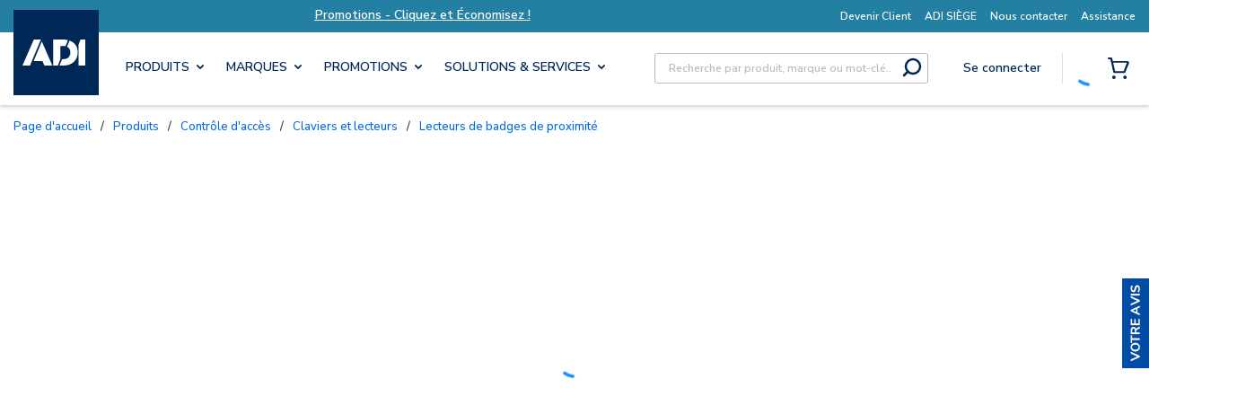

--- FILE ---
content_type: text/plain; charset=utf-8
request_url: https://rl.quantummetric.com/adiglobal/hash-check
body_size: -119
content:
["AHBeAXNYtRU=","pjmzkm0xYuk="]